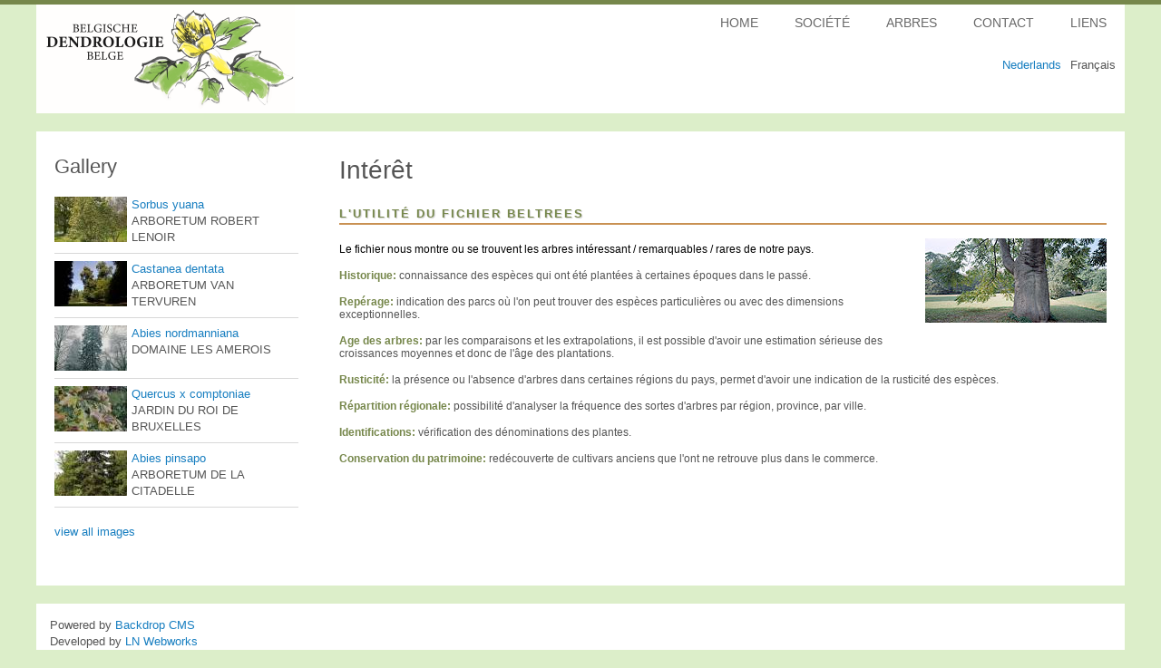

--- FILE ---
content_type: text/html; charset=utf-8
request_url: https://dendrologie.be/fr/int%C3%A9r%C3%AAt
body_size: 19889
content:

<!DOCTYPE html>
<html
 lang="fr" dir="ltr">
<head>

<script>(function(w,d,s,l,i){w[l]=w[l]||[];w[l].push({'gtm.start':
new Date().getTime(),event:'gtm.js'});var f=d.getElementsByTagName(s)[0],
j=d.createElement(s),dl=l!='dataLayer'?'&l='+l:'';j.async=true;j.src=
' https://www.googletagmanager.com/gtm.js?id='+i+dl;f.parentNode.insertBefore(j,f) ;
})(window,document,'script','dataLayer','GTM-P2LVWQ5');</script>

  <meta name="viewport" content="width=device-width, initial-scale=1.0">
  <meta charset="utf-8" />
<link rel="preconnect" href="https://www.google-analytics.com" crossorigin="crossorigin" />
<link rel="shortcut icon" href="https://dendrologie.be/sites/default/files/favicon_0.ico" type="image/vnd.microsoft.icon" />
<meta name="viewport" content="width=device-width, initial-scale=1" />
<link rel="canonical" href="https://dendrologie.be/fr/int%C3%A9r%C3%AAt" />
<meta name="Generator" content="Backdrop CMS 1 (https://backdropcms.org)" />
    <title>Intérêt | Belgische Dendrologie Belge</title>
    <link rel="stylesheet" href="https://dendrologie.be/sites/default/files/css/css__lqAWp3x2Hjvja0hFaVnWWsu_fS2dm_MXyBeJLFXKP4.css" media="all" />
<link rel="stylesheet" href="https://dendrologie.be/sites/default/files/css/css_JlAKF4HZDVux_DZdpsU6OoC0vwkfNNI5t_DRffeguoY.css" media="all" />
<link rel="stylesheet" href="https://dendrologie.be/sites/default/files/css/css_51UVlGxh_-enkKxqSa8Q9DwPygQhbGvi-gG9TpA2OTs.css" media="all" />
<link rel="stylesheet" href="https://dendrologie.be/sites/default/files/css/css_BhCudax5Yf4ejJ9i-FjrUSIZHW9Z04pw5p5JEsgEu8g.css" media="all" />
<link rel="stylesheet" href="https://dendrologie.be/sites/default/files/css/css_XiR7G_POCsnr8YgLCoNKdrajweR66gXAXBGjZJf035k.css" media="screen" />
    <script>window.Backdrop = {settings: {"basePath":"\/","pathPrefix":"fr\/","drupalCompatibility":true,"ajaxPageState":{"theme":"cf_theme","theme_token":"ay7ToDmviWhC-9EYZYQ1M1YTM88N4Vc45f3tph0mkvk","css":{"core\/misc\/normalize.css":1,"core\/modules\/system\/css\/system.css":1,"core\/modules\/system\/css\/system.theme.css":1,"core\/modules\/system\/css\/messages.theme.css":1,"modules\/calendar\/css\/calendar_multiday.css":1,"core\/modules\/date\/css\/date.css":1,"core\/modules\/field\/css\/field.css":1,"core\/modules\/search\/search.theme.css":1,"core\/modules\/user\/css\/user.css":1,"core\/modules\/views\/css\/views.css":1,"modules\/colorbox\/styles\/stockholmsyndrome\/colorbox_style.css":1,"modules\/responsive_menus\/styles\/responsive_menus_simple\/css\/responsive_menus_simple.css":1,"layouts\/custom_nodes\/css\/cf-theme.normalize.css":1,"layouts\/custom_nodes\/css\/cf-theme.hacks.css":1,"layouts\/custom_nodes\/css\/cf-theme.styles.css":1,"layouts\/custom_nodes\/css\/cf-theme.no-query.css":1,"core\/modules\/locale\/css\/locale.css":1,"core\/modules\/system\/css\/menu-dropdown.theme.css":1,"core\/modules\/system\/css\/menu-toggle.theme.css":1,"themes\/cf_theme\/css\/cf-theme.normalize.css":1,"themes\/cf_theme\/css\/cf-theme.hacks.css":1,"themes\/cf_theme\/css\/cf-theme.styles.css":1,"themes\/cf_theme\/css\/cf-theme.no-query.css":1,"core\/misc\/smartmenus\/css\/sm-core-css.css":1},"js":{"core\/misc\/jquery.js":1,"core\/misc\/jquery.once.js":1,"core\/misc\/backdrop.js":1,"modules\/colorbox\/libraries\/colorbox\/jquery.colorbox-min.js":1,"core\/misc\/smartmenus\/jquery.smartmenus.js":1,"core\/misc\/smartmenus\/addons\/keyboard\/jquery.smartmenus.keyboard.js":1,"modules\/views_slideshow\/js\/views_slideshow.js":1,"modules\/views_slideshow\/contrib\/views_slideshow_cycle\/js\/formoptions.js":1,"modules\/views_slideshow\/contrib\/views_slideshow_cycle\/js\/views_slideshow_cycle.js":1,"modules\/colorbox\/js\/colorbox.js":1,"modules\/colorbox\/styles\/stockholmsyndrome\/colorbox_style.js":1,"modules\/responsive_menus\/styles\/responsive_menus_simple\/js\/responsive_menus_simple.js":1,"core\/modules\/system\/js\/menus.js":1,"modules\/googleanalytics\/js\/googleanalytics.js":1,"https:\/\/www.googletagmanager.com\/gtag\/js?id=UA-138598990-1":1,"0":1,"themes\/cf_theme\/js\/cf-theme.behaviors.js":1}},"colorbox":{"opacity":"0.85","current":"{current} of {total}","previous":"\u00ab Prev","next":"Next \u00bb","close":"Close","maxWidth":"98%","maxHeight":"98%","fixed":true,"mobiledetect":true,"mobiledevicewidth":"480px","file_public_path":"\/sites\/default\/files","specificPagesDefaultValue":"admin*\nimagebrowser*\nimg_assist*\nimce*\nnode\/add\/*\nnode\/*\/edit\nprint\/*\nprintpdf\/*\nsystem\/ajax\nsystem\/ajax\/*"},"responsive_menus":[{"toggler_text":"","selectors":[],"media_size":"","media_unit":"px","responsive_menus_style":"responsive_menus_simple"}],"better_exposed_filters":{"views":{"gallery":{"displays":{"block_1":{"filters":[]}}}}},"googleanalytics":{"account":["UA-138598990-1"],"trackOutbound":1,"trackMailto":1,"trackDownload":1,"trackDownloadExtensions":"7z|aac|arc|arj|asf|asx|avi|bin|csv|doc(x|m)?|dot(x|m)?|exe|flv|gif|gz|gzip|hqx|jar|jpe?g|js|mp(2|3|4|e?g)|mov(ie)?|msi|msp|pdf|phps|png|ppt(x|m)?|pot(x|m)?|pps(x|m)?|ppam|sld(x|m)?|thmx|qtm?|ra(m|r)?|sea|sit|tar|tgz|torrent|txt|wav|wma|wmv|wpd|xls(x|m|b)?|xlt(x|m)|xlam|xml|z|zip","trackDomainMode":2,"trackCrossDomains":["www.dendrology.be"]}}};</script>
<script src="https://dendrologie.be/sites/default/files/js/js_qcuQasNlfIq7236oVf0NRWYeUUrasWXW4qABbJzWJEo.js"></script>
<script src="https://dendrologie.be/sites/default/files/js/js_D2fntxjeRQdEb9UnZXmNme2mektbAFqtB6OPIgRTpcc.js"></script>
<script src="https://dendrologie.be/sites/default/files/js/js_gDqg0zxj2KpuU_4jzjUUuzyLH7_0R9lEmUcALYiZXO8.js"></script>
<script src="https://dendrologie.be/sites/default/files/js/js_Hae5pYLgLAxWK8K5m44Z0THR9m3_JwsALaVE31OtWJ0.js"></script>
<script src="https://www.googletagmanager.com/gtag/js?id=UA-138598990-1"></script>
<script>window.dataLayer = window.dataLayer || [];function gtag(){dataLayer.push(arguments)};gtag("js", new Date());gtag("config", "UA-138598990-1", {"linker":{"domains":["www.dendrology.be"]},"anonymize_ip":true});</script>
<script src="https://dendrologie.be/sites/default/files/js/js_GdQ6mJJdBP03PyYdsZXRQlauanXuihNG3QsJBb_MzKk.js"></script>
</head>

<body class="page node-type-page">

  <div id="skip-link">
    <a href="#main-content" class="element-invisible element-focusable">Skip to main content</a>
  </div>
  <div class="l-page has-one-sidebar has-sidebar-first">
  <header class="l-header" role="banner">
    <div class="l-branding">
    <a href="/fr" title="Home" rel="home" class="site-logo">
      <img src="https://dendrologie.be/sites/default/files/bdb_logo_aw_def-vector-color.png" alt="Home">
  </a>
    </div>
    <div id="block-locale-language" role="complementary" class="block block--locale contextual-links-region block--locale-language">
    <div class="block block-locale-language" role="navigation">
  <div class="container">
            
    <div class="block-content">
      <ul class="language-switcher-locale-url"><li class="nl odd first"><a href="/nl/nut" class="language-link" lang="nl" xml:lang="nl" title="Nut">Nederlands</a></li><li class="fr even last active"><a href="/fr/int%C3%A9r%C3%AAt" class="language-link active" lang="fr" xml:lang="fr" title="Intérêt" aria-current="page">Français</a></li></ul>    </div>
  </div>
</div>
            </div>
    <div class="l-region l-region--navigation">
      <div class="block block-menu-menu-french-menu menu-wrapper" role="navigation">
  <div class="container">
            
    <div class="block-content">
      <input id="menu-toggle-state" class="menu-toggle-state element-invisible" type="checkbox" aria-controls="menu-toggle-state" /><label class="menu-toggle-button" for="menu-toggle-state"><span class="menu-toggle-button-icon"></span><span class="menu-toggle-assistive-text element-invisible">Toggle menu visibility</span></label><ul class="menu-dropdown menu" data-menu-style="dropdown" data-clickdown="0" data-collapse="toggle" data-menu-toggle-id="menu-toggle-state"><li class="first leaf menu-mlid-554"><a href="/fr" title="">HOME</a></li>
<li class="expanded has-children menu-mlid-514"><a href="/fr/soci%C3%A9t%C3%A9">SOCIÉTÉ</a><ul><li class="first leaf menu-mlid-760"><a href="/fr/soci%C3%A9t%C3%A9" title="Activités de la société">Activités</a></li>
<li class="leaf menu-mlid-2692"><a href="/fr/content/adh%C3%A9sion" title="Formulaire d&#039;inscription">Adhésion</a></li>
<li class="leaf menu-mlid-656"><a href="/fr/conseil-dadministration">Conseil d&#039;administration</a></li>
<li class="leaf menu-mlid-532"><a href="/fr/historique">Historique</a></li>
<li class="leaf menu-mlid-659"><a href="/fr/publications-0">Publications</a></li>
<li class="leaf menu-mlid-2140"><a href="/fr/t%C3%A9l%C3%A9chargements">Téléchargements</a></li>
<li class="leaf menu-mlid-660"><a href="/fr/auteurs-0" title="">Auteurs</a></li>
<li class="last leaf menu-mlid-661"><a href="/fr/inventaire-0" title="">Inventaire</a></li>
</ul></li>
<li class="expanded has-children active-trail menu-mlid-528"><a href="/fr/tree-list" title="" class="active-trail">ARBRES</a><ul><li class="first leaf menu-mlid-582"><a href="/fr/Tree-List" title="">Database</a></li>
<li class="leaf menu-mlid-4498"><a href="https://experience.arcgis.com/experience/fbd7b87ae9ce46d1b98d2fa70395dfcb?org=dryades" title="Arbres de Belgique sur ARCGIS">BelTrees Explorer</a></li>
<li class="leaf menu-mlid-619"><a href="/fr/objectif" title="Objectif de l&#039;inventaire des arbres remarquables de Belgique">Objectif</a></li>
<li class="leaf active-trail active menu-mlid-621"><a href="/fr/int%C3%A9r%C3%AAt" title="Intérêt de l&#039;inventaire BELTREES" class="active-trail active" aria-current="page">Intérêt</a></li>
<li class="leaf menu-mlid-623"><a href="/fr/BELTREES" title="Aperçu de la database BELTREES">Plus d&#039;info</a></li>
<li class="last leaf menu-mlid-587"><a href="/fr/info" title="Instructions et conseils à l&#039;intention de ceux qui désireraient collaborer à la mise à jour de l&#039;inventaire.">Participer</a></li>
</ul></li>
<li class="leaf menu-mlid-3848"><a href="/fr/contact-information">CONTACT</a></li>
<li class="last leaf menu-mlid-580"><a href="/fr/links" title="">LIENS</a></li>
</ul>    </div>
  </div>
</div>
    </div>
  </header>
  <div class = "l-main">
    <div class="l-content" role="main">
     <a id="main-content"></a>

                   <h1>Intérêt</h1>
                       <article id="node-79872" class="node node-page view-mode-full clearfix">

      
  
  <div class="content clearfix">
    <div class="field field-name-body field-type-text-with-summary field-label-hidden"><div class="field-items"><div class="field-item even"><div class="page" style="font-family: Verdana, Tahoma, Arial, Helvetica, sans-serif; font-weight: bold; color: #76874b; letter-spacing: 2px; text-transform: uppercase; text-shadow: #cccccc 1px 1px 1px; margin-top: 10px; margin-bottom: 15px; padding-top: 3px; padding-bottom: 3px; border-bottom-width: 2px; border-bottom-style: solid; border-bottom-color: #c99153; line-height: normal;">L'UTILITÉ DU FICHIER BELTREES</div>
<p><img src="/sites/default/files/illustrations/beltrees_03.jpg" width="200" height="93" style="float: right; margin-bottom: 20px; margin-left: 30px; color: #333333; font-family: Verdana, Tahoma, Arial, Helvetica, sans-serif; font-size: 11px; line-height: normal;" class="right" /></p>
<div id="text" style="padding-bottom: 15px; font-size: 12px; font-family: Verdana, Tahoma, Arial, Helvetica, sans-serif; line-height: normal;">
<div style="padding-bottom: 15px;"><span style="color: #76874b; font-weight: bold;"><span style="color: #000000; font-weight: 400;">Le fichier nous montre ou se trouvent les arbres intéressant / remarquables / rares de notre pays.</span></span></div>
<div id="text" style="padding-bottom: 15px;"><span style="color: #76874b; font-weight: bold;">Historique:</span> connaissance des espèces qui ont été plantées à certaines époques dans le passé. </div>
<div id="text" style="padding-bottom: 15px;"><span style="color: #76874b; font-weight: bold;">Repérage:</span> indication des parcs où l'on peut trouver des espèces particulières ou avec des dimensions exceptionnelles.</div>
<div id="text" style="padding-bottom: 15px;"><span style="color: #76874b; font-weight: bold;">Age des arbres:</span> par les comparaisons et les extrapolations, il est possible d'avoir une estimation sérieuse des croissances moyennes et donc de l'âge des plantations.</div>
<div id="text" style="padding-bottom: 15px;"><span style="color: #76874b; font-weight: bold;">Rusticité:</span> la présence ou l'absence d'arbres dans certaines régions du pays, permet d'avoir une indication de la rusticité des espèces.</div>
<div id="text" style="padding-bottom: 15px;"><span style="color: #76874b; font-weight: bold;">Répartition régionale:</span> possibilité d'analyser la fréquence des sortes d'arbres par région, province, par ville.</div>
<div id="text" style="padding-bottom: 15px;"><span style="color: #76874b; font-weight: bold;">Identifications:</span> vérification des dénominations des plantes.</div>
<div id="text" style="padding-bottom: 15px;"><span style="color: #76874b; font-weight: bold;">Conservation du patrimoine:</span> redécouverte de cultivars anciens que l'ont ne retrouve plus dans le commerce.</div>
</div>
<p> </p>
</div></div></div>  </div>

 

  
</article>
    </div>
    <aside class="l-region l-region--sidebar-first">
      <div class="block block-views-gallery-block-1 gallery-wrapper">
  <div class="container">
              <h2 class="block-title">Gallery</h2>
        
    <div class="block-content">
      <div class="view view-gallery view-id-gallery view-display-id-block_1 view-dom-id-6e59b104afc565e18ba0bdae0fe933df">
        
  
  
      <div class="view-content">
      <div class="item-list">    <ul>          <li class="views-row views-row-1 odd first">  
  <div class="views-field views-field-field-tree-photo">        <div class="field-content"><a href="https://dendrologie.be/sites/default/files/treephotos/29243_14050162.jpg" title="Sorbus yuana, Arboretum Robert Lenoir © Charles Snyers" class="colorbox" data-colorbox-gallery="gallery-node-79497" data-cbox-img-attrs="{&quot;title&quot;: &quot;Sorbus yuana, Arboretum Robert Lenoir © Charles Snyers&quot;, &quot;alt&quot;: &quot;Sorbus yuana&quot;}"><img src="https://dendrologie.be/sites/default/files/styles/photo_small/public/treephotos/29243_14050162.jpg" width="80" height="50" alt="Sorbus yuana" title="Sorbus yuana, Arboretum Robert Lenoir © Charles Snyers" /></a></div>  </div>  
  <div class="views-field views-field-view-node">        <span class="field-content"><a href="/fr/content/29243">Sorbus yuana</a></span>  </div>  
  <div class="views-field views-field-field-park">        <div class="field-content">ARBORETUM ROBERT LENOIR</div>  </div></li>
          <li class="views-row views-row-2 even">  
  <div class="views-field views-field-field-tree-photo">        <div class="field-content"><a href="https://dendrologie.be/sites/default/files/treephotos/castanea_dentata_-_arter_bd.1279_en_castanea_dentata_-_arter_bd.16503_-_roel_jacobs_16072008.jpg" title="Castanea dentata © Roel Jacobs" class="colorbox" data-colorbox-gallery="gallery-node-55936" data-cbox-img-attrs="{&quot;title&quot;: &quot;Castanea dentata © Roel Jacobs&quot;, &quot;alt&quot;: &quot;Castanea dentata © Roel Jacobs&quot;}"><img src="https://dendrologie.be/sites/default/files/styles/photo_small/public/treephotos/castanea_dentata_-_arter_bd.1279_en_castanea_dentata_-_arter_bd.16503_-_roel_jacobs_16072008.jpg" width="80" height="50" alt="Castanea dentata © Roel Jacobs" title="Castanea dentata © Roel Jacobs" /></a></div>  </div>  
  <div class="views-field views-field-view-node">        <span class="field-content"><a href="/fr/content/3457">Castanea dentata</a></span>  </div>  
  <div class="views-field views-field-field-park">        <div class="field-content">ARBORETUM VAN TERVUREN</div>  </div></li>
          <li class="views-row views-row-3 odd">  
  <div class="views-field views-field-field-tree-photo">        <div class="field-content"><a href="https://dendrologie.be/sites/default/files/treephotos/abies_nordmanniana_-_amero_bd.2187_-_roel_jacobs_16072009.jpg" title="Abies nordmanniana, Les Amerois © Roel Jacobs" class="colorbox" data-colorbox-gallery="gallery-node-56637" data-cbox-img-attrs="{&quot;title&quot;: &quot;Abies nordmanniana, Les Amerois © Roel Jacobs&quot;, &quot;alt&quot;: &quot;&quot;}"><img src="https://dendrologie.be/sites/default/files/styles/photo_small/public/treephotos/abies_nordmanniana_-_amero_bd.2187_-_roel_jacobs_16072009.jpg" width="80" height="50" alt="" title="Abies nordmanniana, Les Amerois © Roel Jacobs" /></a></div>  </div>  
  <div class="views-field views-field-view-node">        <span class="field-content"><a href="/fr/content/4314">Abies nordmanniana</a></span>  </div>  
  <div class="views-field views-field-field-park">        <div class="field-content">DOMAINE LES AMEROIS</div>  </div></li>
          <li class="views-row views-row-4 even">  
  <div class="views-field views-field-field-tree-photo">        <div class="field-content"><a href="https://dendrologie.be/sites/default/files/treephotos/30445_12071404.jpg" title="Quercus ×comptoniae, © Charles Snyers d&#039;Attenhoven" class="colorbox" data-colorbox-gallery="gallery-node-80777" data-cbox-img-attrs="{&quot;title&quot;: &quot;Quercus ×comptoniae, © Charles Snyers d&#039;Attenhoven&quot;, &quot;alt&quot;: &quot;Quercus ×comptoniae&quot;}"><img src="https://dendrologie.be/sites/default/files/styles/photo_small/public/treephotos/30445_12071404.jpg" width="80" height="50" alt="Quercus ×comptoniae" title="Quercus ×comptoniae, © Charles Snyers d&#039;Attenhoven" /></a></div>  </div>  
  <div class="views-field views-field-view-node">        <span class="field-content"><a href="/fr/content/30445">Quercus x comptoniae</a></span>  </div>  
  <div class="views-field views-field-field-park">        <div class="field-content">JARDIN DU ROI DE BRUXELLES</div>  </div></li>
          <li class="views-row views-row-5 odd last">  
  <div class="views-field views-field-field-tree-photo">        <div class="field-content"><a href="https://dendrologie.be/sites/default/files/treephotos/abies_pinsapo-7522-bd_25808_c_roel_jacobs.jpg" title="Abies pinsapo, Parc de la Citadelle  © Roel Jacobs" class="colorbox" data-colorbox-gallery="gallery-node-75359" data-cbox-img-attrs="{&quot;title&quot;: &quot;Abies pinsapo, Parc de la Citadelle  © Roel Jacobs&quot;, &quot;alt&quot;: &quot;&quot;}"><img src="https://dendrologie.be/sites/default/files/styles/photo_small/public/treephotos/abies_pinsapo-7522-bd_25808_c_roel_jacobs.jpg" width="80" height="50" alt="" title="Abies pinsapo, Parc de la Citadelle  © Roel Jacobs" /></a></div>  </div>  
  <div class="views-field views-field-view-node">        <span class="field-content"><a href="/fr/content/24454">Abies pinsapo</a></span>  </div>  
  <div class="views-field views-field-field-park">        <div class="field-content">ARBORETUM DE LA CITADELLE</div>  </div></li>
      </ul></div>    </div>
  
  
  
  
      <div class="view-footer">
      <a href="https://dendrologie.be//gallery">view all images</a>    </div>
  
  
</div>    </div>
  </div>
</div>
          </aside>
  </div>
  <footer class="l-footer" role="contentinfo">
    <div class="l-region l-region--footer">
     <div class="block block-block-powered-by-ln-webworks">
  <div class="container">
            
    <div class="block-content">
      <p>
    Powered by <a href="https://backdropcms.org/" target="_blank">Backdrop CMS</a><br />
    Developed by <a href="https://www.lnwebworks.com" target="_blank">LN Webworks</a>
</p>
    </div>
  </div>
</div>
    </div>
  </footer>
</div>
            </body>
</html>





--- FILE ---
content_type: text/javascript
request_url: https://dendrologie.be/sites/default/files/js/js_gDqg0zxj2KpuU_4jzjUUuzyLH7_0R9lEmUcALYiZXO8.js
body_size: 8802
content:
(function ($) {
  Backdrop.viewsSlideshow = Backdrop.viewsSlideshow || {};

  /**
   * Views Slideshow Controls
   */
  Backdrop.viewsSlideshowControls = Backdrop.viewsSlideshowControls || {};

  /**
   * Implement the play hook for controls.
   */
  Backdrop.viewsSlideshowControls.play = function (options) {
    // Route the control call to the correct control type.
    // Need to use try catch so we don't have to check to make sure every part
    // of the object is defined.
    try {
      if (typeof Backdrop.settings.viewsSlideshowControls[options.slideshowID].top.type != "undefined" && typeof Backdrop[Backdrop.settings.viewsSlideshowControls[options.slideshowID].top.type].play == 'function') {
        Backdrop[Backdrop.settings.viewsSlideshowControls[options.slideshowID].top.type].play(options);
      }
    }
    catch(err) {
      // Don't need to do anything on error.
    }

    try {
      if (typeof Backdrop.settings.viewsSlideshowControls[options.slideshowID].bottom.type != "undefined" && typeof Backdrop[Backdrop.settings.viewsSlideshowControls[options.slideshowID].bottom.type].play == 'function') {
        Backdrop[Backdrop.settings.viewsSlideshowControls[options.slideshowID].bottom.type].play(options);
      }
    }
    catch(err) {
      // Don't need to do anything on error.
    }
  };

  /**
   * Implement the pause hook for controls.
   */
  Backdrop.viewsSlideshowControls.pause = function (options) {
    // Route the control call to the correct control type.
    // Need to use try catch so we don't have to check to make sure every part
    // of the object is defined.
    try {
      if (typeof Backdrop.settings.viewsSlideshowControls[options.slideshowID].top.type != "undefined" && typeof Backdrop[Backdrop.settings.viewsSlideshowControls[options.slideshowID].top.type].pause == 'function') {
        Backdrop[Backdrop.settings.viewsSlideshowControls[options.slideshowID].top.type].pause(options);
      }
    }
    catch(err) {
      // Don't need to do anything on error.
    }

    try {
      if (typeof Backdrop.settings.viewsSlideshowControls[options.slideshowID].bottom.type != "undefined" && typeof Backdrop[Backdrop.settings.viewsSlideshowControls[options.slideshowID].bottom.type].pause == 'function') {
        Backdrop[Backdrop.settings.viewsSlideshowControls[options.slideshowID].bottom.type].pause(options);
      }
    }
    catch(err) {
      // Don't need to do anything on error.
    }
  };


  /**
   * Views Slideshow Text Controls
   */

  // Add views slieshow api calls for views slideshow text controls.
  Backdrop.behaviors.viewsSlideshowControlsText = {
    attach: function (context) {

      // Process previous link
      $('.views_slideshow_controls_text_previous:not(.views-slideshow-controls-text-previous-processed)', context).addClass('views-slideshow-controls-text-previous-processed').each(function() {
        var uniqueID = $(this).attr('id').replace('views_slideshow_controls_text_previous_', '');
        $(this).click(function() {
          Backdrop.viewsSlideshow.action({ "action": 'previousSlide', "slideshowID": uniqueID });
          return false;
        });
      });

      // Process next link
      $('.views_slideshow_controls_text_next:not(.views-slideshow-controls-text-next-processed)', context).addClass('views-slideshow-controls-text-next-processed').each(function() {
        var uniqueID = $(this).attr('id').replace('views_slideshow_controls_text_next_', '');
        $(this).click(function() {
          Backdrop.viewsSlideshow.action({ "action": 'nextSlide', "slideshowID": uniqueID });
          return false;
        });
      });

      // Process pause link
      $('.views_slideshow_controls_text_pause:not(.views-slideshow-controls-text-pause-processed)', context).addClass('views-slideshow-controls-text-pause-processed').each(function() {
        var uniqueID = $(this).attr('id').replace('views_slideshow_controls_text_pause_', '');
        $(this).click(function() {
          if (Backdrop.settings.viewsSlideshow[uniqueID].paused) {
            Backdrop.viewsSlideshow.action({ "action": 'play', "slideshowID": uniqueID, "force": true });
          }
          else {
            Backdrop.viewsSlideshow.action({ "action": 'pause', "slideshowID": uniqueID, "force": true });
          }
          return false;
        });
      });
    }
  };

  Backdrop.viewsSlideshowControlsText = Backdrop.viewsSlideshowControlsText || {};

  /**
   * Implement the pause hook for text controls.
   */
  Backdrop.viewsSlideshowControlsText.pause = function (options) {
    var pauseText = Backdrop.theme.prototype['viewsSlideshowControlsPause'] ? Backdrop.theme('viewsSlideshowControlsPause') : '';
    $('#views_slideshow_controls_text_pause_' + options.slideshowID + ' a').text(pauseText);
    $('#views_slideshow_controls_text_pause_' + options.slideshowID).removeClass('views-slideshow-controls-text-status-play');
    $('#views_slideshow_controls_text_pause_' + options.slideshowID).addClass('views-slideshow-controls-text-status-pause');
  };

  /**
   * Implement the play hook for text controls.
   */
  Backdrop.viewsSlideshowControlsText.play = function (options) {
    var playText = Backdrop.theme.prototype['viewsSlideshowControlsPlay'] ? Backdrop.theme('viewsSlideshowControlsPlay') : '';
    $('#views_slideshow_controls_text_pause_' + options.slideshowID + ' a').text(playText);
    $('#views_slideshow_controls_text_pause_' + options.slideshowID).removeClass('views-slideshow-controls-text-status-pause');
    $('#views_slideshow_controls_text_pause_' + options.slideshowID).addClass('views-slideshow-controls-text-status-play');
  };

  // Theme the resume control.
  Backdrop.theme.prototype.viewsSlideshowControlsPause = function () {
    return Backdrop.t('Resume');
  };

  // Theme the pause control.
  Backdrop.theme.prototype.viewsSlideshowControlsPlay = function () {
    return Backdrop.t('Pause');
  };

  /**
   * Views Slideshow Pager
   */
  Backdrop.viewsSlideshowPager = Backdrop.viewsSlideshowPager || {};

  /**
   * Implement the transitionBegin hook for pagers.
   */
  Backdrop.viewsSlideshowPager.transitionBegin = function (options) {
    // Route the pager call to the correct pager type.
    // Need to use try catch so we don't have to check to make sure every part
    // of the object is defined.
    try {
      if (typeof Backdrop.settings.viewsSlideshowPager != "undefined" && typeof Backdrop.settings.viewsSlideshowPager[options.slideshowID].top.type != "undefined" && typeof Backdrop[Backdrop.settings.viewsSlideshowPager[options.slideshowID].top.type].transitionBegin == 'function') {
        Backdrop[Backdrop.settings.viewsSlideshowPager[options.slideshowID].top.type].transitionBegin(options);
      }
    }
    catch(err) {
      // Don't need to do anything on error.
    }

    try {
      if (typeof Backdrop.settings.viewsSlideshowPager != "undefined" && typeof Backdrop.settings.viewsSlideshowPager[options.slideshowID].bottom.type != "undefined" && typeof Backdrop[Backdrop.settings.viewsSlideshowPager[options.slideshowID].bottom.type].transitionBegin == 'function') {
        Backdrop[Backdrop.settings.viewsSlideshowPager[options.slideshowID].bottom.type].transitionBegin(options);
      }
    }
    catch(err) {
      // Don't need to do anything on error.
    }
  };

  /**
   * Implement the goToSlide hook for pagers.
   */
  Backdrop.viewsSlideshowPager.goToSlide = function (options) {
    // Route the pager call to the correct pager type.
    // Need to use try catch so we don't have to check to make sure every part
    // of the object is defined.
    try {
      if (typeof Backdrop.settings.viewsSlideshowPager[options.slideshowID].top.type != "undefined" && typeof Backdrop[Backdrop.settings.viewsSlideshowPager[options.slideshowID].top.type].goToSlide == 'function') {
        Backdrop[Backdrop.settings.viewsSlideshowPager[options.slideshowID].top.type].goToSlide(options);
      }
    }
    catch(err) {
      // Don't need to do anything on error.
    }

    try {
      if (typeof Backdrop.settings.viewsSlideshowPager[options.slideshowID].bottom.type != "undefined" && typeof Backdrop[Backdrop.settings.viewsSlideshowPager[options.slideshowID].bottom.type].goToSlide == 'function') {
        Backdrop[Backdrop.settings.viewsSlideshowPager[options.slideshowID].bottom.type].goToSlide(options);
      }
    }
    catch(err) {
      // Don't need to do anything on error.
    }
  };

  /**
   * Implement the previousSlide hook for pagers.
   */
  Backdrop.viewsSlideshowPager.previousSlide = function (options) {
    // Route the pager call to the correct pager type.
    // Need to use try catch so we don't have to check to make sure every part
    // of the object is defined.
    try {
      if (typeof Backdrop.settings.viewsSlideshowPager[options.slideshowID].top.type != "undefined" && typeof Backdrop[Backdrop.settings.viewsSlideshowPager[options.slideshowID].top.type].previousSlide == 'function') {
        Backdrop[Backdrop.settings.viewsSlideshowPager[options.slideshowID].top.type].previousSlide(options);
      }
    }
    catch(err) {
      // Don't need to do anything on error.
    }

    try {
      if (typeof Backdrop.settings.viewsSlideshowPager[options.slideshowID].bottom.type != "undefined" && typeof Backdrop[Backdrop.settings.viewsSlideshowPager[options.slideshowID].bottom.type].previousSlide == 'function') {
        Backdrop[Backdrop.settings.viewsSlideshowPager[options.slideshowID].bottom.type].previousSlide(options);
      }
    }
    catch(err) {
      // Don't need to do anything on error.
    }
  };

  /**
   * Implement the nextSlide hook for pagers.
   */
  Backdrop.viewsSlideshowPager.nextSlide = function (options) {
    // Route the pager call to the correct pager type.
    // Need to use try catch so we don't have to check to make sure every part
    // of the object is defined.
    try {
      if (typeof Backdrop.settings.viewsSlideshowPager[options.slideshowID].top.type != "undefined" && typeof Backdrop[Backdrop.settings.viewsSlideshowPager[options.slideshowID].top.type].nextSlide == 'function') {
        Backdrop[Backdrop.settings.viewsSlideshowPager[options.slideshowID].top.type].nextSlide(options);
      }
    }
    catch(err) {
      // Don't need to do anything on error.
    }

    try {
      if (typeof Backdrop.settings.viewsSlideshowPager[options.slideshowID].bottom.type != "undefined" && typeof Backdrop[Backdrop.settings.viewsSlideshowPager[options.slideshowID].bottom.type].nextSlide == 'function') {
        Backdrop[Backdrop.settings.viewsSlideshowPager[options.slideshowID].bottom.type].nextSlide(options);
      }
    }
    catch(err) {
      // Don't need to do anything on error.
    }
  };


  /**
   * Views Slideshow Pager Fields
   */

  // Add views slieshow api calls for views slideshow pager fields.
  Backdrop.behaviors.viewsSlideshowPagerFields = {
    attach: function (context) {
      // Process pause on hover.
      $('.views_slideshow_pager_field:not(.views-slideshow-pager-field-processed)', context).addClass('views-slideshow-pager-field-processed').each(function() {
        // Parse out the location and unique id from the full id.
        var pagerInfo = $(this).attr('id').split('_');
        var location = pagerInfo[2];
        pagerInfo.splice(0, 3);
        var uniqueID = pagerInfo.join('_');

        // Add the activate and pause on pager hover event to each pager item.
        if (Backdrop.settings.viewsSlideshowPagerFields[uniqueID][location].activatePauseOnHover) {
          $(this).children().each(function(index, pagerItem) {
            var mouseIn = function() {
              Backdrop.viewsSlideshow.action({ "action": 'goToSlide', "slideshowID": uniqueID, "slideNum": index });
              Backdrop.viewsSlideshow.action({ "action": 'pause', "slideshowID": uniqueID });
            };

            var mouseOut = function() {
              Backdrop.viewsSlideshow.action({ "action": 'play', "slideshowID": uniqueID });
            };

            if (jQuery.fn.hoverIntent) {
              $(pagerItem).hoverIntent(mouseIn, mouseOut);
            }
            else {
              $(pagerItem).hover(mouseIn, mouseOut);
            }
          });
        }
        else {
          $(this).children().each(function(index, pagerItem) {
            $(pagerItem).click(function() {
              Backdrop.viewsSlideshow.action({ "action": 'goToSlide', "slideshowID": uniqueID, "slideNum": index });
            });
          });
        }
      });
    }
  };

  Backdrop.viewsSlideshowPagerFields = Backdrop.viewsSlideshowPagerFields || {};

  /**
   * Implement the transitionBegin hook for pager fields pager.
   */
  Backdrop.viewsSlideshowPagerFields.transitionBegin = function (options) {
    for (pagerLocation in Backdrop.settings.viewsSlideshowPager[options.slideshowID]) {
      // Remove active class from pagers
      $('[id^="views_slideshow_pager_field_item_' + pagerLocation + '_' + options.slideshowID + '"]').removeClass('active');

      // Add active class to active pager.
      $('#views_slideshow_pager_field_item_'+ pagerLocation + '_' + options.slideshowID + '_' + options.slideNum).addClass('active');
    }
  };

  /**
   * Implement the goToSlide hook for pager fields pager.
   */
  Backdrop.viewsSlideshowPagerFields.goToSlide = function (options) {
    for (pagerLocation in Backdrop.settings.viewsSlideshowPager[options.slideshowID]) {
      // Remove active class from pagers
      $('[id^="views_slideshow_pager_field_item_' + pagerLocation + '_' + options.slideshowID + '"]').removeClass('active');

      // Add active class to active pager.
      $('#views_slideshow_pager_field_item_' + pagerLocation + '_' + options.slideshowID + '_' + options.slideNum).addClass('active');
    }
  };

  /**
   * Implement the previousSlide hook for pager fields pager.
   */
  Backdrop.viewsSlideshowPagerFields.previousSlide = function (options) {
    for (pagerLocation in Backdrop.settings.viewsSlideshowPager[options.slideshowID]) {
      // Get the current active pager.
      var pagerNum = $('[id^="views_slideshow_pager_field_item_' + pagerLocation + '_' + options.slideshowID + '"].active').attr('id').replace('views_slideshow_pager_field_item_' + pagerLocation + '_' + options.slideshowID + '_', '');

      // If we are on the first pager then activate the last pager.
      // Otherwise activate the previous pager.
      if (pagerNum == 0) {
        pagerNum = $('[id^="views_slideshow_pager_field_item_' + pagerLocation + '_' + options.slideshowID + '"]').length() - 1;
      }
      else {
        pagerNum--;
      }

      // Remove active class from pagers
      $('[id^="views_slideshow_pager_field_item_' + pagerLocation + '_' + options.slideshowID + '"]').removeClass('active');

      // Add active class to active pager.
      $('#views_slideshow_pager_field_item_' + pagerLocation + '_' + options.slideshowID + '_' + pagerNum).addClass('active');
    }
  };

  /**
   * Implement the nextSlide hook for pager fields pager.
   */
  Backdrop.viewsSlideshowPagerFields.nextSlide = function (options) {
    for (pagerLocation in Backdrop.settings.viewsSlideshowPager[options.slideshowID]) {
      // Get the current active pager.
      var pagerNum = $('[id^="views_slideshow_pager_field_item_' + pagerLocation + '_' + options.slideshowID + '"].active').attr('id').replace('views_slideshow_pager_field_item_' + pagerLocation + '_' + options.slideshowID + '_', '');
      var totalPagers = $('[id^="views_slideshow_pager_field_item_' + pagerLocation + '_' + options.slideshowID + '"]').length();

      // If we are on the last pager then activate the first pager.
      // Otherwise activate the next pager.
      pagerNum++;
      if (pagerNum == totalPagers) {
        pagerNum = 0;
      }

      // Remove active class from pagers
      $('[id^="views_slideshow_pager_field_item_' + pagerLocation + '_' + options.slideshowID + '"]').removeClass('active');

      // Add active class to active pager.
      $('#views_slideshow_pager_field_item_' + pagerLocation + '_' + options.slideshowID + '_' + slideNum).addClass('active');
    }
  };


  /**
   * Views Slideshow Slide Counter
   */

  Backdrop.viewsSlideshowSlideCounter = Backdrop.viewsSlideshowSlideCounter || {};

  /**
   * Implement the transitionBegin for the slide counter.
   */
  Backdrop.viewsSlideshowSlideCounter.transitionBegin = function (options) {
    $('#views_slideshow_slide_counter_' + options.slideshowID + ' .num').text(options.slideNum + 1);
  };

  /**
   * This is used as a router to process actions for the slideshow.
   */
  Backdrop.viewsSlideshow.action = function (options) {
    // Set default values for our return status.
    var status = {
      'value': true,
      'text': ''
    };

    // If an action isn't specified return false.
    if (typeof options.action == 'undefined' || options.action == '') {
      status.value = false;
      status.text =  Backdrop.t('There was no action specified.');
      return error;
    }

    // If we are using pause or play switch paused state accordingly.
    if (options.action == 'pause') {
      Backdrop.settings.viewsSlideshow[options.slideshowID].paused = 1;
      // If the calling method is forcing a pause then mark it as such.
      if (options.force) {
        Backdrop.settings.viewsSlideshow[options.slideshowID].pausedForce = 1;
      }
    }
    else if (options.action == 'play') {
      // If the slideshow isn't forced pause or we are forcing a play then play
      // the slideshow.
      // Otherwise return telling the calling method that it was forced paused.
      if (!Backdrop.settings.viewsSlideshow[options.slideshowID].pausedForce || options.force) {
        Backdrop.settings.viewsSlideshow[options.slideshowID].paused = 0;
        Backdrop.settings.viewsSlideshow[options.slideshowID].pausedForce = 0;
      }
      else {
        status.value = false;
        status.text += ' ' + Backdrop.t('This slideshow is forced paused.');
        return status;
      }
    }

    // We use a switch statement here mainly just to limit the type of actions
    // that are available.
    switch (options.action) {
      case "goToSlide":
      case "transitionBegin":
      case "transitionEnd":
        // The three methods above require a slide number. Checking if it is
        // defined and it is a number that is an integer.
        if (typeof options.slideNum == 'undefined' || typeof options.slideNum !== 'number' || parseInt(options.slideNum) != (options.slideNum - 0)) {
          status.value = false;
          status.text = Backdrop.t('An invalid integer was specified for slideNum.');
        }
      case "pause":
      case "play":
      case "nextSlide":
      case "previousSlide":
        // Grab our list of methods.
        var methods = Backdrop.settings.viewsSlideshow[options.slideshowID]['methods'];

        // if the calling method specified methods that shouldn't be called then
        // exclude calling them.
        var excludeMethodsObj = {};
        if (typeof options.excludeMethods !== 'undefined') {
          // We need to turn the excludeMethods array into an object so we can use the in
          // function.
          for (var i=0; i < excludeMethods.length; i++) {
            excludeMethodsObj[excludeMethods[i]] = '';
          }
        }

        // Call every registered method and don't call excluded ones.
        for (i = 0; i < methods[options.action].length; i++) {
          if (Backdrop[methods[options.action][i]] != undefined && typeof Backdrop[methods[options.action][i]][options.action] == 'function' && !(methods[options.action][i] in excludeMethodsObj)) {
            Backdrop[methods[options.action][i]][options.action](options);
          }
        }
        break;

      // If it gets here it's because it's an invalid action.
      default:
        status.value = false;
        status.text = Backdrop.t('An invalid action "!action" was specified.', { "!action": options.action });
    }
    return status;
  };
})(jQuery);
;

/**
 *  @file
 *  Javascript to enhance the views slideshow cycle form options.
 */

/**
 * This will set our initial behavior, by starting up each individual slideshow.
 */
(function ($) {
  
  // Since Drupal 7 doesn't support having a field based on one of 3 values of
  // a select box we need to add our own JavaScript handling.
  Backdrop.behaviors.viewsSlideshowCycleAmountAllowedVisible = {
    attach: function (context) {
      
      // If necessary at start hide the amount allowed visible box.
      var type = $(":input[name='style_options[views_slideshow_cycle][pause_when_hidden_type]']").val();
      if (type == 'full') {
        $(":input[name='style_options[views_slideshow_cycle][amount_allowed_visible]']").parent().hide();
      }
      
      // Handle dependency on action advanced checkbox.
      $(":input[name='style_options[views_slideshow_cycle][action_advanced]']").change(function() {
        processValues('action_advanced');
      });
      
      // Handle dependency on pause when hidden checkbox.
      $(':input[name="style_options[views_slideshow_cycle][pause_when_hidden]"]').change(function() {
        processValues('pause_when_hidden');
      });
      
      // Handle dependency on pause when hidden type select box.
      $(":input[name='style_options[views_slideshow_cycle][pause_when_hidden_type]']").change(function() {
        processValues('pause_when_hidden_type');
      });
      
      // Process our dependencies.
      function processValues(field) {
        switch (field) {
          case 'action_advanced':
            if (!$(':input[name="style_options[views_slideshow_cycle][action_advanced]"]').is(':checked')) {
              $(":input[name='style_options[views_slideshow_cycle][amount_allowed_visible]']").parent().hide();
              break;
            }
          case 'pause_when_hidden':
            if (!$(':input[name="style_options[views_slideshow_cycle][pause_when_hidden]"]').is(':checked')) {
              $(":input[name='style_options[views_slideshow_cycle][amount_allowed_visible]']").parent().hide();
              break;
            }
          case 'pause_when_hidden_type':
            if ($(":input[name='style_options[views_slideshow_cycle][pause_when_hidden_type]']").val() == 'full') {
              $(":input[name='style_options[views_slideshow_cycle][amount_allowed_visible]']").parent().hide();
            }
            else {
              $(":input[name='style_options[views_slideshow_cycle][amount_allowed_visible]']").parent().show();
            }
        }
      }
    }
  }
  
  // Manage advanced options 
  Backdrop.behaviors.viewsSlideshowCycleOptions = {
    attach: function (context) {
      if ($(":input[name='style_options[views_slideshow_cycle][advanced_options]']").length) {
        $(":input[name='style_options[views_slideshow_cycle][advanced_options]']").parent().hide();
        
        $(":input[name='style_options[views_slideshow_cycle][advanced_options_entry]']").parent().after(
          '<div style="margin-left: 10px; padding: 10px 0;">' + 
            '<a id="edit-style-options-views-slideshow-cycle-advanced-options-update-link" href="#">' + Backdrop.t('Update Advanced Option') + '</a>' +
          '</div>'
        );
        
        $("#edit-style-options-views-slideshow-cycle-advanced-options-table").append('<tr><th colspan="2">' + Backdrop.t('Applied Options') + '</th><tr>')
        
        var initialValue = $(":input[name='style_options[views_slideshow_cycle][advanced_options]']").val();
        var advancedOptions = JSON.parse(initialValue);
        for (var option in advancedOptions) {
          viewsSlideshowCycleAdvancedOptionsAddRow(option);
        }
        
        // Add the remove event to the advanced items.
        viewsSlideshowCycleAdvancedOptionsRemoveEvent();
        
        $(":input[name='style_options[views_slideshow_cycle][advanced_options_choices]']").change(function() {
          var selectedValue = $(":input[name='style_options[views_slideshow_cycle][advanced_options_choices]'] option:selected").val();
          if (typeof advancedOptions[selectedValue] !== 'undefined') {
            $(":input[name='style_options[views_slideshow_cycle][advanced_options_entry]']").val(advancedOptions[selectedValue]);
          }
          else {
            $(":input[name='style_options[views_slideshow_cycle][advanced_options_entry]']").val('');
          }
        });
    
        $('#edit-style-options-views-slideshow-cycle-advanced-options-update-link').click(function() {
          var option = $(":input[name='style_options[views_slideshow_cycle][advanced_options_choices]']").val();
          if (option) {
            var value = $(":input[name='style_options[views_slideshow_cycle][advanced_options_entry]']").val();
          
            if (typeof advancedOptions[option] == 'undefined') {
              viewsSlideshowCycleAdvancedOptionsAddRow(option);
              viewsSlideshowCycleAdvancedOptionsRemoveEvent()
            }
            advancedOptions[option] = value;
            viewsSlideshowCycleAdvancedOptionsSave();
          }
          
          return false;
        });
      }
      
      function viewsSlideshowCycleAdvancedOptionsAddRow(option) {
        $("#edit-style-options-views-slideshow-cycle-advanced-options-table").append(
          '<tr id="views-slideshow-cycle-advanced-options-table-row-' + option + '">' +
            '<td>' + option + '</td>' +
            '<td style="width: 20px;">' +
              '<a style="margin-top: 6px" title="Remove ' + option + '" alt="Remove ' + option + '" class="views-hidden views-button-remove views-slideshow-cycle-advanced-options-table-remove" id="views-slideshow-cycle-advanced-options-table-remove-' + option + '" href="#"><span>Remove</span></a>' +
            '</td>' +
          '</tr>'
        );
      }
      
      function viewsSlideshowCycleAdvancedOptionsRemoveEvent() {
        $('.views-slideshow-cycle-advanced-options-table-remove').unbind().click(function() {
          var itemID = $(this).attr('id');
          var uniqueID = itemID.replace('views-slideshow-cycle-advanced-options-table-remove-', '');
          delete advancedOptions[uniqueID];
          $('#views-slideshow-cycle-advanced-options-table-row-' + uniqueID).remove();
          viewsSlideshowCycleAdvancedOptionsSave();
          return false;
        });
      }
      
      function viewsSlideshowCycleAdvancedOptionsSave() {
        var advancedOptionsString = JSON.stringify(advancedOptions);
        $(":input[name='style_options[views_slideshow_cycle][advanced_options]']").val(advancedOptionsString);
      }
    }
  }
})(jQuery);
;

/**
 *  @file
 *  A simple jQuery Cycle Div Slideshow Rotator.
 */

/**
 * This will set our initial behavior, by starting up each individual slideshow.
 */
(function ($) {
  Backdrop.behaviors.viewsSlideshowCycle = {
    attach: function (context) {
      $('.views_slideshow_cycle_main:not(.viewsSlideshowCycle-processed)', context).addClass('viewsSlideshowCycle-processed').each(function() {
        var fullId = '#' + $(this).attr('id');
        var settings = Backdrop.settings.viewsSlideshowCycle[fullId];
        settings.targetId = '#' + $(fullId + " :first").attr('id');

        settings.slideshowId = settings.targetId.replace('#views_slideshow_cycle_teaser_section_', '');
        // Pager after function.
        var pager_after_fn = function(curr, next, opts) {
          // Need to do some special handling on first load.
          var slideNum = opts.currSlide;
          if (typeof settings.processedAfter == 'undefined' || !settings.processedAfter) {
            settings.processedAfter = 1;
            slideNum = (typeof settings.opts.startingSlide == 'undefined') ? 0 : settings.opts.startingSlide;
          }
          Backdrop.viewsSlideshow.action({ "action": 'transitionEnd', "slideshowID": settings.slideshowId, "slideNum": slideNum });
        }
        // Pager before function.
        var pager_before_fn = function(curr, next, opts) {
          var slideNum = opts.nextSlide;

          // Remember last slide.
          if (settings.remember_slide) {
            createCookie(settings.vss_id, slideNum, settings.remember_slide_days);
          }

          // Make variable height.
          if (!settings.fixed_height) {
            //get the height of the current slide
            var $ht = $(next).height();
            //set the container's height to that of the current slide
            $(next).parent().animate({height: $ht});
          }

          // Need to do some special handling on first load.
          if (typeof settings.processedBefore == 'undefined' || !settings.processedBefore) {
            settings.processedBefore = 1;
            slideNum = (typeof opts.startingSlide == 'undefined') ? 0 : opts.startingSlide;
          }

          Backdrop.viewsSlideshow.action({ "action": 'transitionBegin', "slideshowID": settings.slideshowId, "slideNum": slideNum });
        }
        settings.loaded = false;

        settings.opts = {
          speed:settings.speed,
          timeout:settings.timeout,
          delay:settings.delay,
          sync:settings.sync,
          random:settings.random,
          nowrap:settings.nowrap,
          after:pager_after_fn,
          before:pager_before_fn,
          cleartype:(settings.cleartype)? true : false,
          cleartypeNoBg:(settings.cleartypenobg)? true : false
        }

        // Set the starting slide if we are supposed to remember the slide
        if (settings.remember_slide) {
          var startSlide = readCookie(settings.vss_id);
          if (startSlide == null) {
            startSlide = 0;
          }
          settings.opts.startingSlide = parseInt(startSlide);
        }

        if (settings.effect == 'none') {
          settings.opts.speed = 1;
        }
        else {
          settings.opts.fx = settings.effect;
        }

        // Take starting item from fragment.
        var hash = location.hash;
        if (hash) {
          var hash = hash.replace('#', '');
          var aHash = hash.split(';');
          var aHashLen = aHash.length;

          // Loop through all the possible starting points.
          for (var i = 0; i < aHashLen; i++) {
            // Split the hash into two parts. One part is the slideshow id the
            // other is the slide number.
            var initialInfo = aHash[i].split(':');
            // The id in the hash should match our slideshow.
            // The slide number chosen shouldn't be larger than the number of
            // slides we have.
            if (settings.slideshowId == initialInfo[0] && settings.num_divs > initialInfo[1]) {
              settings.opts.startingSlide = parseInt(initialInfo[1]);
            }
          }
        }

        // Pause on hover.
        if (settings.pause) {
          var mouseIn = function() {
            Backdrop.viewsSlideshow.action({ "action": 'pause', "slideshowID": settings.slideshowId });
          }

          var mouseOut = function() {
            Backdrop.viewsSlideshow.action({ "action": 'play', "slideshowID": settings.slideshowId });
          }

          if (jQuery.fn.hoverIntent) {
            $('#views_slideshow_cycle_teaser_section_' + settings.vss_id).hoverIntent(mouseIn, mouseOut);
          }
          else {
            $('#views_slideshow_cycle_teaser_section_' + settings.vss_id).hover(mouseIn, mouseOut);
          }
        }

        // Pause on clicking of the slide.
        if (settings.pause_on_click) {
          $('#views_slideshow_cycle_teaser_section_' + settings.vss_id).click(function() {
            Backdrop.viewsSlideshow.action({ "action": 'pause', "slideshowID": settings.slideshowId, "force": true });
          });
        }

        if (typeof JSON != 'undefined') {
          var advancedOptions = JSON.parse(settings.advanced_options);
          for (var option in advancedOptions) {
            switch(option) {

              // Standard Options
              case "activePagerClass":
              case "allowPagerClickBubble":
              case "autostop":
              case "autostopCount":
              case "backwards":
              case "bounce":
              case "cleartype":
              case "cleartypeNoBg":
              case "containerResize":
              case "continuous":
              case "delay":
              case "easeIn":
              case "easeOut":
              case "easing":
              case "fastOnEvent":
              case "fit":
              case "fx":
              case "height":
              case "manualTrump":
              case "metaAttr":
              case "next":
              case "nowrap":
              case "pager":
              case "pagerEvent":
              case "pause":
              case "pauseOnPagerHover":
              case "prev":
              case "prevNextEvent":
              case "random":
              case "randomizeEffects":
              case "requeueOnImageNotLoaded":
              case "requeueTimeout":
              case "rev":
              case "slideExpr":
              case "slideResize":
              case "speed":
              case "speedIn":
              case "speedOut":
              case "startingSlide":
              case "sync":
              case "timeout":
              case "width":
                var optionValue = advancedOptions[option];
                optionValue = Backdrop.viewsSlideshowCycle.advancedOptionCleanup(optionValue);
                settings.opts[option] = optionValue;
                break;

              // These process options that look like {top:50, bottom:20}
              case "animIn":
              case "animOut":
              case "cssBefore":
              case "cssAfter":
              case "shuffle":
                var cssValue = advancedOptions[option];
                cssValue = Backdrop.viewsSlideshowCycle.advancedOptionCleanup(cssValue);
                settings.opts[option] = eval('(' + cssValue + ')');
                break;

              // These options have their own functions.
              case "after":
                var afterValue = advancedOptions[option];
                afterValue = Backdrop.viewsSlideshowCycle.advancedOptionCleanup(afterValue);
                // transition callback (scope set to element that was shown): function(currSlideElement, nextSlideElement, options, forwardFlag)
                settings.opts[option] = function(currSlideElement, nextSlideElement, options, forwardFlag) {
                  pager_after_fn(currSlideElement, nextSlideElement, options);
                  eval(afterValue);
                }
                break;

              case "before":
                var beforeValue = advancedOptions[option];
                beforeValue = Backdrop.viewsSlideshowCycle.advancedOptionCleanup(beforeValue);
                // transition callback (scope set to element to be shown):     function(currSlideElement, nextSlideElement, options, forwardFlag)
                settings.opts[option] = function(currSlideElement, nextSlideElement, options, forwardFlag) {
                  pager_before_fn(currSlideElement, nextSlideElement, options);
                  eval(beforeValue);
                }
                break;

              case "end":
                var endValue = advancedOptions[option];
                endValue = Backdrop.viewsSlideshowCycle.advancedOptionCleanup(endValue);
                // callback invoked when the slideshow terminates (use with autostop or nowrap options): function(options)
                settings.opts[option] = function(options) {
                  eval(endValue);
                }
                break;

              case "fxFn":
                var fxFnValue = advancedOptions[option];
                fxFnValue = Backdrop.viewsSlideshowCycle.advancedOptionCleanup(fxFnValue);
                // function used to control the transition: function(currSlideElement, nextSlideElement, options, afterCalback, forwardFlag)
                settings.opts[option] = function(currSlideElement, nextSlideElement, options, afterCalback, forwardFlag) {
                  eval(fxFnValue);
                }
                break;

              case "onPagerEvent":
                var onPagerEventValue = advancedOptions[option];
                onPagerEventValue = Backdrop.viewsSlideshowCycle.advancedOptionCleanup(onPagerEventValue);
                settings.opts[option] = function(zeroBasedSlideIndex, slideElement) {
                  eval(onPagerEventValue);
                }
                break;

              case "onPrevNextEvent":
                var onPrevNextEventValue = advancedOptions[option];
                onPrevNextEventValue = Backdrop.viewsSlideshowCycle.advancedOptionCleanup(onPrevNextEventValue);
                settings.opts[option] = function(isNext, zeroBasedSlideIndex, slideElement) {
                  eval(onPrevNextEventValue);
                }
                break;

              case "pagerAnchorBuilder":
                var pagerAnchorBuilderValue = advancedOptions[option];
                pagerAnchorBuilderValue = Backdrop.viewsSlideshowCycle.advancedOptionCleanup(pagerAnchorBuilderValue);
                // callback fn for building anchor links:  function(index, DOMelement)
                settings.opts[option] = function(index, DOMelement) {
                  var returnVal = '';
                  eval(pagerAnchorBuilderValue);
                  return returnVal;
                }
                break;

              case "pagerClick":
                var pagerClickValue = advancedOptions[option];
                pagerClickValue = Backdrop.viewsSlideshowCycle.advancedOptionCleanup(pagerClickValue);
                // callback fn for pager clicks:    function(zeroBasedSlideIndex, slideElement)
                settings.opts[option] = function(zeroBasedSlideIndex, slideElement) {
                  eval(pagerClickValue);
                }
                break;

              case "paused":
                var pausedValue = advancedOptions[option];
                pausedValue = Backdrop.viewsSlideshowCycle.advancedOptionCleanup(pausedValue);
                // undocumented callback when slideshow is paused:    function(cont, opts, byHover)
                settings.opts[option] = function(cont, opts, byHover) {
                  eval(pausedValue);
                }
                break;

              case "resumed":
                var resumedValue = advancedOptions[option];
                resumedValue = Backdrop.viewsSlideshowCycle.advancedOptionCleanup(resumedValue);
                // undocumented callback when slideshow is resumed:    function(cont, opts, byHover)
                settings.opts[option] = function(cont, opts, byHover) {
                  eval(resumedValue);
                }
                break;

              case "timeoutFn":
                var timeoutFnValue = advancedOptions[option];
                timeoutFnValue = Backdrop.viewsSlideshowCycle.advancedOptionCleanup(timeoutFnValue);
                settings.opts[option] = function(currSlideElement, nextSlideElement, options, forwardFlag) {
                  eval(timeoutFnValue);
                }
                break;

              case "updateActivePagerLink":
                var updateActivePagerLinkValue = advancedOptions[option];
                updateActivePagerLinkValue = Backdrop.viewsSlideshowCycle.advancedOptionCleanup(updateActivePagerLinkValue);
                // callback fn invoked to update the active pager link (adds/removes activePagerClass style)
                settings.opts[option] = function(pager, currSlideIndex) {
                  eval(updateActivePagerLinkValue);
                }
                break;
            }
          }
        }

        // If selected wait for the images to be loaded.
        // otherwise just load the slideshow.
        if (settings.wait_for_image_load) {
          // For IE/Chrome/Opera we if there are images then we need to make
          // sure the images are loaded before starting the slideshow.
          settings.totalImages = $(settings.targetId + ' img').length;
          if (settings.totalImages) {
            settings.loadedImages = 0;

            // Add a load event for each image.
            $(settings.targetId + ' img').each(function() {
              var $imageElement = $(this);
              $imageElement.bind('load', function () {
                Backdrop.viewsSlideshowCycle.imageWait(fullId);
              });

              // Removing the source and adding it again will fire the load event.
              var imgSrc = $imageElement.attr('src');
              $imageElement.attr('src', '');
              $imageElement.attr('src', imgSrc);
            });

            // We need to set a timeout so that the slideshow doesn't wait
            // indefinitely for all images to load.
            setTimeout("Backdrop.viewsSlideshowCycle.load('" + fullId + "')", settings.wait_for_image_load_timeout);
          }
          else {
            Backdrop.viewsSlideshowCycle.load(fullId);
          }
        }
        else {
          Backdrop.viewsSlideshowCycle.load(fullId);
        }
      });
    }
  };

  Backdrop.viewsSlideshowCycle = Backdrop.viewsSlideshowCycle || {};

  // Cleanup the values of advanced options.
  Backdrop.viewsSlideshowCycle.advancedOptionCleanup = function(value) {
    value = $.trim(value);
    value = value.replace(/\n/g, '');
    if (value.match(/^[\d.]+%$/)) {
      // noop
    }
    else if (!isNaN(parseInt(value))) {
      value = parseInt(value);
    }
    else if (value.toLowerCase() == 'true') {
      value = true;
    }
    else if (value.toLowerCase() == 'false') {
      value = false;
    }

    return value;
  }

  // This checks to see if all the images have been loaded.
  // If they have then it starts the slideshow.
  Backdrop.viewsSlideshowCycle.imageWait = function(fullId) {
    if (++Backdrop.settings.viewsSlideshowCycle[fullId].loadedImages == Backdrop.settings.viewsSlideshowCycle[fullId].totalImages) {
      Backdrop.viewsSlideshowCycle.load(fullId);
    }
  };

  // Start the slideshow.
  Backdrop.viewsSlideshowCycle.load = function (fullId) {
    var settings = Backdrop.settings.viewsSlideshowCycle[fullId];

    // Make sure the slideshow isn't already loaded.
    if (!settings.loaded) {
      $(settings.targetId).cycle(settings.opts);
      settings.loaded = true;

      // Start Paused
      if (settings.start_paused) {
        Backdrop.viewsSlideshow.action({ "action": 'pause', "slideshowID": settings.slideshowId, "force": true });
      }

      // Pause if hidden.
      if (settings.pause_when_hidden) {
        var checkPause = function(settings) {
          // If the slideshow is visible and it is paused then resume.
          // otherwise if the slideshow is not visible and it is not paused then
          // pause it.
          var visible = viewsSlideshowCycleIsVisible(settings.targetId, settings.pause_when_hidden_type, settings.amount_allowed_visible);
          if (visible) {
            Backdrop.viewsSlideshow.action({ "action": 'play', "slideshowID": settings.slideshowId });
          }
          else {
            Backdrop.viewsSlideshow.action({ "action": 'pause', "slideshowID": settings.slideshowId });
          }
        }

        // Check when scrolled.
        $(window).scroll(function() {
         checkPause(settings);
        });

        // Check when the window is resized.
        $(window).resize(function() {
          checkPause(settings);
        });
      }
    }
  };

  Backdrop.viewsSlideshowCycle.pause = function (options) {
    //Eat TypeError, cycle doesn't handle pause well if options isn't defined.
    try{
      if (options.pause_in_middle && $.fn.pause) {
        $('#views_slideshow_cycle_teaser_section_' + options.slideshowID).pause();
      }
      else {
        $('#views_slideshow_cycle_teaser_section_' + options.slideshowID).cycle('pause');
      }
    }
    catch(e){
      if(!e instanceof TypeError){
        throw e;
      }
    }
  };

  Backdrop.viewsSlideshowCycle.play = function (options) {
    Backdrop.settings.viewsSlideshowCycle['#views_slideshow_cycle_main_' + options.slideshowID].paused = false;
    if (options.pause_in_middle && $.fn.resume) {
      $('#views_slideshow_cycle_teaser_section_' + options.slideshowID).resume();
    }
    else {
      $('#views_slideshow_cycle_teaser_section_' + options.slideshowID).cycle('resume');
    }
  };

  Backdrop.viewsSlideshowCycle.previousSlide = function (options) {
    $('#views_slideshow_cycle_teaser_section_' + options.slideshowID).cycle('prev');
  };

  Backdrop.viewsSlideshowCycle.nextSlide = function (options) {
    $('#views_slideshow_cycle_teaser_section_' + options.slideshowID).cycle('next');
  };

  Backdrop.viewsSlideshowCycle.goToSlide = function (options) {
    $('#views_slideshow_cycle_teaser_section_' + options.slideshowID).cycle(options.slideNum);
  };

  // Verify that the value is a number.
  function IsNumeric(sText) {
    var ValidChars = "0123456789";
    var IsNumber=true;
    var Char;

    for (var i=0; i < sText.length && IsNumber == true; i++) {
      Char = sText.charAt(i);
      if (ValidChars.indexOf(Char) == -1) {
        IsNumber = false;
      }
    }
    return IsNumber;
  }

  /**
   * Cookie Handling Functions
   */
  function createCookie(name,value,days) {
    if (days) {
      var date = new Date();
      date.setTime(date.getTime()+(days*24*60*60*1000));
      var expires = "; expires="+date.toGMTString();
    }
    else {
      var expires = "";
    }
    document.cookie = name+"="+value+expires+"; path=/";
  }

  function readCookie(name) {
    var nameEQ = name + "=";
    var ca = document.cookie.split(';');
    for(var i=0;i < ca.length;i++) {
      var c = ca[i];
      while (c.charAt(0)==' ') c = c.substring(1,c.length);
      if (c.indexOf(nameEQ) == 0) {
        return c.substring(nameEQ.length,c.length);
      }
    }
    return null;
  }

  function eraseCookie(name) {
    createCookie(name,"",-1);
  }

  /**
   * Checks to see if the slide is visible enough.
   * elem = element to check.
   * type = The way to calculate how much is visible.
   * amountVisible = amount that should be visible. Either in percent or px. If
   *                it's not defined then all of the slide must be visible.
   *
   * Returns true or false
   */
  function viewsSlideshowCycleIsVisible(elem, type, amountVisible) {
    // Get the top and bottom of the window;
    var docViewTop = $(window).scrollTop();
    var docViewBottom = docViewTop + $(window).height();
    var docViewLeft = $(window).scrollLeft();
    var docViewRight = docViewLeft + $(window).width();

    // Get the top, bottom, and height of the slide;
    var elemTop = $(elem).offset().top;
    var elemHeight = $(elem).height();
    var elemBottom = elemTop + elemHeight;
    var elemLeft = $(elem).offset().left;
    var elemWidth = $(elem).width();
    var elemRight = elemLeft + elemWidth;
    var elemArea = elemHeight * elemWidth;

    // Calculate what's hiding in the slide.
    var missingLeft = 0;
    var missingRight = 0;
    var missingTop = 0;
    var missingBottom = 0;

    // Find out how much of the slide is missing from the left.
    if (elemLeft < docViewLeft) {
      missingLeft = docViewLeft - elemLeft;
    }

    // Find out how much of the slide is missing from the right.
    if (elemRight > docViewRight) {
      missingRight = elemRight - docViewRight;
    }

    // Find out how much of the slide is missing from the top.
    if (elemTop < docViewTop) {
      missingTop = docViewTop - elemTop;
    }

    // Find out how much of the slide is missing from the bottom.
    if (elemBottom > docViewBottom) {
      missingBottom = elemBottom - docViewBottom;
    }

    // If there is no amountVisible defined then check to see if the whole slide
    // is visible.
    if (type == 'full') {
      return ((elemBottom >= docViewTop) && (elemTop <= docViewBottom)
      && (elemBottom <= docViewBottom) &&  (elemTop >= docViewTop)
      && (elemLeft >= docViewLeft) && (elemRight <= docViewRight)
      && (elemLeft <= docViewRight) && (elemRight >= docViewLeft));
    }
    else if(type == 'vertical') {
      var verticalShowing = elemHeight - missingTop - missingBottom;

      // If user specified a percentage then find out if the current shown percent
      // is larger than the allowed percent.
      // Otherwise check to see if the amount of px shown is larger than the
      // allotted amount.
      if (amountVisible.indexOf('%')) {
        return (((verticalShowing/elemHeight)*100) >= parseInt(amountVisible));
      }
      else {
        return (verticalShowing >= parseInt(amountVisible));
      }
    }
    else if(type == 'horizontal') {
      var horizontalShowing = elemWidth - missingLeft - missingRight;

      // If user specified a percentage then find out if the current shown percent
      // is larger than the allowed percent.
      // Otherwise check to see if the amount of px shown is larger than the
      // allotted amount.
      if (amountVisible.indexOf('%')) {
        return (((horizontalShowing/elemWidth)*100) >= parseInt(amountVisible));
      }
      else {
        return (horizontalShowing >= parseInt(amountVisible));
      }
    }
    else if(type == 'area') {
      var areaShowing = (elemWidth - missingLeft - missingRight) * (elemHeight - missingTop - missingBottom);

      // If user specified a percentage then find out if the current shown percent
      // is larger than the allowed percent.
      // Otherwise check to see if the amount of px shown is larger than the
      // allotted amount.
      if (amountVisible.indexOf('%')) {
        return (((areaShowing/elemArea)*100) >= parseInt(amountVisible));
      }
      else {
        return (areaShowing >= parseInt(amountVisible));
      }
    }
  }
  /**
   * Responsive support from
   * https://www.drupal.org/node/1510526#comment-7865577
   */
  $(window).resize(function(){
    $('.views_slideshow_cycle_main').each(function(){
      var cycleMain = $(this);
      var img_width = 0,
          img_height = 0;
      var clearCSS = {width: "auto", height: "auto"};
      var cycle = cycleMain.children('.views-slideshow-cycle-main-frame');
      cycleElements = cycle.data("cycle.opts");
      cycle.css(clearCSS);
      cycleMain.find('.views-slideshow-cycle-main-frame-row').each(function(i){
        $(this).css(clearCSS);
        var tmp_img_width = $(this).width();
        var tmp_img_height = $(this).height();
        if(tmp_img_width > img_width)
          img_width = tmp_img_width;
        if(tmp_img_height > img_height)
          img_height = tmp_img_height;
        cycleElements.elements[i].cycleW = tmp_img_width;
        cycleElements.elements[i].cycleH = tmp_img_height;
        $(this).css({width: tmp_img_width, height: tmp_img_height});
      });
      cycleMain.height(img_height);
      cycle.css({width: img_width, height: img_height});
      cycle.data("cycle.opts.elements", cycleElements);
    });
  });

})(jQuery);
;
